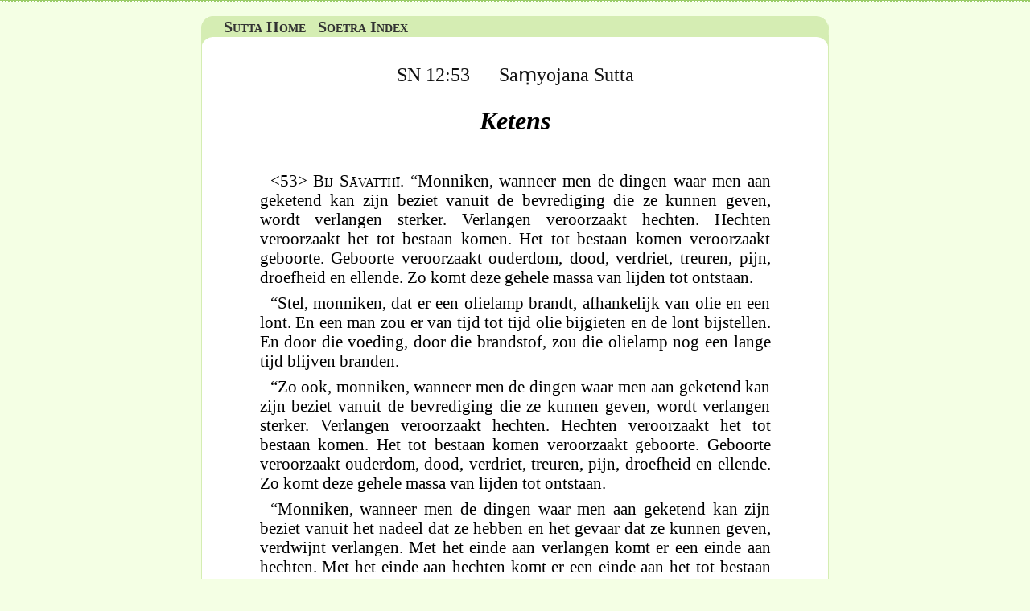

--- FILE ---
content_type: text/html; charset=UTF-8
request_url: http://suttas.net/suttas/samyutta-nikaya/12/sn12-53-ketens.php
body_size: 2297
content:
<!DOCTYPE HTML PUBLIC "-//W3C//DTD HTML 3.2 Final//EN">
 
<HTML>
<HEAD>
<TITLE>SN 12:53 - Ketens - Nederlands</TITLE>
<META NAME="description" CONTENT="Een toespraak over ketens, gebondenheid en vrijheid door de Boeddha, Nidana Samyutta, Samyutta Nikaya">
<META NAME="keywords" CONTENT="Samyutta Nikaya, Sutta, Soetra, Boeddhisme, Boeddha, Sutra, Pali Canon, Nederlands, Dutch">
<META NAME="resource-type" CONTENT="document">
<META NAME="distribution" CONTENT="global">
<meta http-equiv="content-language" content="nl">
<META HTTP-EQUIV="Content-Type" CONTENT="text/html; charset=iso-8859-1">
<META HTTP-EQUIV="Content-Style-Type" CONTENT="text/css">

<link rel="stylesheet" href="../../../css/suttas.css" />

<script type="ec7474fd6953d10146fa3109-text/javascript" src="../../../css/fsmenu/fsmenu.js"></script>
<link rel="stylesheet" type="text/css" id="listmenu-h" href="../../../css/fsmenu/listmenu_h_suttas.css" title="Horizontal 'Earth'" />
<link rel="stylesheet" type="text/css" id="fsmenu-fallback" href="../../../css/fsmenu/listmenu_fallback.css" />
<link rel="alternate" type="application/rss+xml" title="Soetras van de Boeddha" href="http://www.suttas.net/rss.xml" />
</head>

<body>

<div id="bigbox">

<div id="head1">
            <p><ul class="menulist" id="listMenuRoot">
			<li><a href="http://www.suttas.net"><span class="smallcapsbold">Sutta Home</span></a></li>			<li><a href="http://www.suttas.net/soetra/soetra-index-alfabetisch.php"><span class="smallcapsbold">Soetra Index</span></a></li>
		  </ul></p>
		  
</div>

<div align="center">
<div id="contentbox">
<!-- DO NOT EDIT ABOVE HERE -->

<h2>SN 12:53 &#8212; Sa&#7747;yojana Sutta</h2>
<h1>Ketens</h1>
<p><span class="smallcaps">&lt;53&gt; Bij S&#257;vatth&#299;</span>. &ldquo;Monniken, wanneer men  de dingen waar men aan geketend kan zijn beziet vanuit de bevrediging die ze kunnen geven, wordt verlangen sterker. Verlangen veroorzaakt hechten. Hechten veroorzaakt het tot bestaan komen. Het tot bestaan komen veroorzaakt  geboorte. Geboorte veroorzaakt  ouderdom, dood, verdriet, treuren, pijn, droefheid en ellende. Zo komt deze gehele massa van lijden tot ontstaan.</p>
 <p><a name="lamp1"></a>&ldquo;Stel, monniken, dat er een olielamp brandt, afhankelijk van olie en een lont. En een man zou er van tijd tot tijd olie bijgieten en de lont bijstellen. En door die voeding, door die brandstof, zou die olielamp nog een lange tijd blijven branden.</p>
<p>&ldquo;Zo ook, monniken, wanneer men  de dingen waar men aan geketend kan zijn beziet vanuit de bevrediging die ze kunnen geven, wordt verlangen sterker. Verlangen veroorzaakt hechten. Hechten veroorzaakt het tot bestaan komen. Het tot bestaan komen veroorzaakt  geboorte. Geboorte veroorzaakt  ouderdom, dood, verdriet, treuren, pijn, droefheid en ellende. Zo komt deze gehele massa van lijden tot ontstaan.</p>
 <p>&ldquo;Monniken, wanneer men de dingen waar men aan geketend kan zijn beziet vanuit het nadeel dat ze hebben en het gevaar dat ze kunnen geven, verdwijnt verlangen. Met het einde aan verlangen komt er een einde aan  hechten. Met het einde aan hechten komt er een einde aan  het tot bestaan komen. Met het einde aan het tot bestaan komen komt er een einde aan   geboorte. Met het einde aan geboorte komt er een einde aan   ouderdom, dood, verdriet, treuren, pijn, droefheid en ellende. Zo komt deze gehele massa van lijden tot einde.</p>
 <p><a name="lamp2"></a>&ldquo;Stel, monniken, dat er een olielamp brandt, afhankelijk van olie en een lont. En een man zou er niet van tijd tot tijd olie bijgieten en zou ook de lont niet bijstellen.  En dan, door het opgaan van de reeds aanwezige brandstof en doordat er niets aan toegevoegd wordt, gaat die olielamp  uit door gebrek aan brandstof.</p>
<p>&ldquo;Zo ook, monniken, wanneer men de dingen waar men aan geketend kan zijn beziet vanuit het nadeel dat ze hebben en het gevaar dat ze kunnen geven, verdwijnt verlangen. Met het einde aan verlangen komt het einde aan  hechten. Met het einde aan hechten komt het einde aan  het tot bestaan komen. Met het einde aan het tot bestaan komen komt het einde aan   geboorte. Met het einde aan geboorte komt het einde aan   ouderdom, dood, verdriet, treuren, pijn, droefheid en ellende. Zo komt deze gehele massa van lijden tot einde.</p>
 <br /><br />
</div></div></div></div>
<div id="fineprint">
vertaald door <a href="http://mailhide.recaptcha.net/d?k=0128Khs1U64lokq6zp5zdolg==&amp;c=oLbZnAaL3gNjh9fUOpNEupYSlabE2VWHRjKLS6NGVC0=">Dhammajoti</a>  - <a href="../../../over/copyright.php">&copy; 2008</a><span class="smallText"> &nbsp;&nbsp;&nbsp;&nbsp;|&nbsp;&nbsp;&nbsp;&nbsp; Installeer het  <a href="../../../gentium-font/Gentium102.zip">Gentium font</a></span></div>

  <!-- Histats.com  START  --> 
  
 <script type="ec7474fd6953d10146fa3109-text/javascript" language="javascript"> 
  
 var s_sid = 169087;var st_dominio = 4; 
 var cimg = 600;var cwi =110;var che =30; 
 </script> 
 <script type="ec7474fd6953d10146fa3109-text/javascript" language="javascript" src="http://s10.histats.com/js9.js"></script> 
 <noscript><a href="http://www.histats.com" target="_blank"> 
 <img  src="http://s4.histats.com/stats/0.gif?169087&1" alt="free webpage counters" border="0"></a> 
 </noscript> 
  
 <!-- Histats.com  END  --> 

<script src="/cdn-cgi/scripts/7d0fa10a/cloudflare-static/rocket-loader.min.js" data-cf-settings="ec7474fd6953d10146fa3109-|49" defer></script><script defer src="https://static.cloudflareinsights.com/beacon.min.js/vcd15cbe7772f49c399c6a5babf22c1241717689176015" integrity="sha512-ZpsOmlRQV6y907TI0dKBHq9Md29nnaEIPlkf84rnaERnq6zvWvPUqr2ft8M1aS28oN72PdrCzSjY4U6VaAw1EQ==" data-cf-beacon='{"version":"2024.11.0","token":"1d92d725a8e54e72a97c4d0f7efec24a","r":1,"server_timing":{"name":{"cfCacheStatus":true,"cfEdge":true,"cfExtPri":true,"cfL4":true,"cfOrigin":true,"cfSpeedBrain":true},"location_startswith":null}}' crossorigin="anonymous"></script>
</body>
</html>      



--- FILE ---
content_type: text/css
request_url: http://suttas.net/css/suttas.css
body_size: 1027
content:
@charset "iso-8859-1";

body   {
	background-repeat: repeat-x;
	background-attachment: scroll;
	line-height: normal;
	background-color: #F4FFE4;
	background-image: url(../mm_dashed_line.gif);
	text-align: center;
}

#bigbox    {
	width: 780px;
	background: #fff;
	margin: 20px auto 0px auto;
	padding: 0px;
	background-image: url(../plaatjes/main-bg.png);
	border-bottom-width: thin;
	border-bottom-style: solid;
	border-bottom-color: #D5EDB3;
}

.smallcaps {
	font-variant: small-caps;
}

.smallcapsbold {
	font-variant: small-caps;
	font-weight: bold;
}

#head1 {
	height:39px;
	line-height:20px;
	background-color: #D5EDB3;
	font-family:Gentium, GentiumAlt, Palatino Linotype, Times New Roman, sans-serif;
	color: #344222;
	text-align:left;
	padding-left: 0px;
	font-size: 17px;
	letter-spacing:normal;
	margin-left: 0px;
	margin-top: 0px;
	text-indent: 10px;
	font-weight: bold;
	background-image: url(../plaatjes/sutta-top.png);
}	

#head1 a {
	font-size: 100%;
	color: #333333;
	text-decoration: none;
}

#head1 a:hover {
	color: #993300;
	text-decoration: underline;
}

#contentbox   {
	width: 635px;
	line-height: 1.1em;
	font-family:Gentium, GentiumAlt, Palatino Linotype, Times New Roman, sans-serif;
}

#contentbox p  {
	text-align: justify;
	font-size: 130%;
	font-weight: 0;
	line-height: 1.2em;
	letter-spacing: normal;
	text-indent: 13px;
	margin: 0px 0px 8px 0px;
	font-weight: lighter;
	padding-bottom: -5mm;
}

#contentbox sup  {
	font-size: 62%;
	line-height: 0em;
	bottom: 1em;
}

#contentbox h1  {
	text-align: center;
	font-size: 200%;
	line-height: 1.4em;
	font-style: italic;
	font-weight: bold;
	padding-bottom: 5mm;
}

#contentbox h2  {
	font-size:150%;
	color:#111111;
	line-height: 120%;
	font-weight:normal;
}

#contentbox h3  {
	font-size:130%;
	line-height: 1.2em;
	text-align: center;
	font-variant: small-caps;
	font-weight: lighter;
}

#contentbox h4  {
	text-align: left;
	font-style: normal;
	font-size: 130%;
	line-height: 1.2em;
	font-weight: lighter;
	margin: 22px 0px 24px 30px;
}

#contentbox h5 {
	text-align: center;
	width: 580px;
	font-style: italic;
	font-size: 105%;
	line-height: 1.2em;
	font-weight: lighter;
	color: #003300;
	margin: 20px 0px 18px 0px;
	padding: 5px 7px 5px 7px;
	border: dotted #006600 1px;
}

#contentbox a  {
	color:#0030D2;
	text-decoration:none;
}

#contentbox a:hover  {
	color:#0030D2;
	text-decoration:underline;
}

#contentbox li  {
	text-align: left;
	font-size:130%;
	font-weight: lighter;
	line-height: 1.2em;
	letter-spacing: normal;
}

#gathas   {
	width: 635px;
	line-height: 1.1em;
	font-family:Gentium, GentiumAlt, Palatino Linotype, Times New Roman, sans-serif;
}

#gathas p  {
	text-align: left;
	font-size: 130%;
	font-weight: 0;
	line-height: 1.2em;
	letter-spacing: normal;
	text-indent: 0px;
	margin: 0px 0px 8px 0px;
	font-weight: lighter;
}

#gathas h3  {
	font-size:130%;
	line-height: 1.2em;
	text-align: center;
	font-variant: small-caps;
	font-weight: lighter;
}

#gathas h4  {
	text-align: left;
	font-style: normal;
	font-size: 130%;
	line-height: 1.2em;
	font-weight: lighter;
	margin: 22px 0px 24px 30px;
}

#gathas a  {
	color:#0030D2;
	text-decoration:none;
}

#gathas a:hover  {
	color:#0030D2;
	text-decoration:underline;
}

#fineprint  {
	width:580px;
	margin: 20px auto 0px auto;
	text-align:center;
	font-family:Gentium, GentiumAlt, Palatino Linotype, Times New Roman, Times Roman, Roman Times, sans-serif;
	color:#111111;
	padding-top:5px;
	text-decoration:none;
	font-size:90%;
	border-top:1px dotted #111111;
}

#fineprint a  {
text-decoration:underline;
color:#374624;
}

#fineprint a:hover  {
	text-decoration:underline;
	color: #993300;
}

#noten {
	text-align: justify;
	width: 580px;
	font-style: normal;
	font-size: 105%;
	line-height: 1.2em;
	font-weight: lighter;
	color: #003300;
	margin: 60px 0px 18px 0px;
	border-top-width: medium;
	border-top-style: groove;
	border-top-color: #006600;
	padding: 5px 7px 5px 7px;
	font-family: Gentium, GentiumAlt, "Palatino Linotype", "Times New Roman", sans-serif;
}

#noten a  {
	color:#0030D2;
	text-decoration:none;
}

#noten a:hover  {
	color:#0030D2;
	text-decoration:underline;
}	


--- FILE ---
content_type: text/css
request_url: http://suttas.net/css/fsmenu/listmenu_h_suttas.css
body_size: 1444
content:
/*

Here's a demo stylesheet used to format a menu and its content.
Feel free to alter the menu layout however you want!
All you have to do is ensure the script has the correct CSS property name
(like 'visibility' or 'display') that changes to show/hide menus.

If you want to extend this layout, one good resource for UL/LI formatting is:
    http://www.alistapart.com/articles/taminglists/
Alternatively, you can use any other CSS dropdown layout instead. More here:
    http://www.alvit.de/css-showcase/
Consult your favourite CSS reference for customising fonts/borders/etc.

*/



/* HORIZONTAL FREESTYLE MENU LAYOUT */


/* All <ul> tags in the menu including the first level */
.menulist, .menulist  ul {
	font-family: Gentium, GentiumAlt, Palatino Linotype, Times New Roman, sans-serif;
	margin: 0px 0px 0px 15px;
	padding: 0;
	list-style: none;
	font-weight: normal;
	font-size: 15pt;
	color: #641111;
	background: #D5EDB3;
	text-align: left;
}

/* Submenus (<ul> tags) are hidden and absolutely positioned downwards from their parent */
.menulist ul {
	display: none;
	position: absolute;
	top: 23px;
	margin-top: 2px; /* I'm using ems and px to allow people to zoom their font */
	left: -85px;
	width: 670px;
	border: 0px solid #333333;
}

/* Second and third etc. level submenus - position across from parent instead */
.menulist ul ul {
 top: -1px; margin-top: 0;
 left: 250px;
 width: 450px;
 border: 0px solid #333333;
}

/*
 All menu items (<li> tags). 'float: left' lines them up horizontally, and they are
 positioned relatively to correctly offset submenus. Also, they have overlapping borders.
*/
.menulist li {
	float: left;
	display: block;
	position: relative;
	background: #D5EDB3;
	margin-right: -1px;
}

/* Items in submenus - override float/border/margin from above, restoring default vertical style */
.menulist ul li {
 float: none;
 margin: 0;
 margin-bottom: -1px;
 background: #E3F3CD;
 text-align:left
}
.menulist ul>li:last-child {
 margin-bottom: 1px; /* Mozilla fix */
}

/* Links inside the menu */
.menulist a {
 display: block;
 padding: 3px;
 color: #000;
 text-decoration: none;
}

/* Lit  items: 'hover' is mouseover, 'highlighted' are parent items to visible menus */
.menulist a:hover, .menulist a.highlighted:hover, .menulist a:focus {
 color: #641111;
 background-color: #D5EDB3;
}
.menulist a.highlighted {
 color: #641111;
 background-color: #D5EDB3;
}

/* Only style submenu indicators within submenus. */
.menulist a .subind {
 display: none;
}
.menulist ul a .subind {
 display: block;
 float: right;
}


/* 'Escaped Comment' hack for horizontal menubar width in IE5/Mac */
.menulist a {
 float: left;
}
.menulist ul a {
 float: none;
}
/* \*/
.menulist a {
 float: none;
}
/* */


/*
 HACKS: IE/Win:
 A small height on <li> and <a> tags and floating prevents gaps in menu.
 * html affects <=IE6 and *:first-child+html affects IE7.
 You may want to move these to browser-specific style sheets.
*/
*:first-child+html .menulist ul li {
 float: left;
 width: 100%;
}

* html .menulist ul li {
 float: left;
 height: 1%;
}
* html .menulist ul a {
 height: 1%;
}
/* End Hacks */
